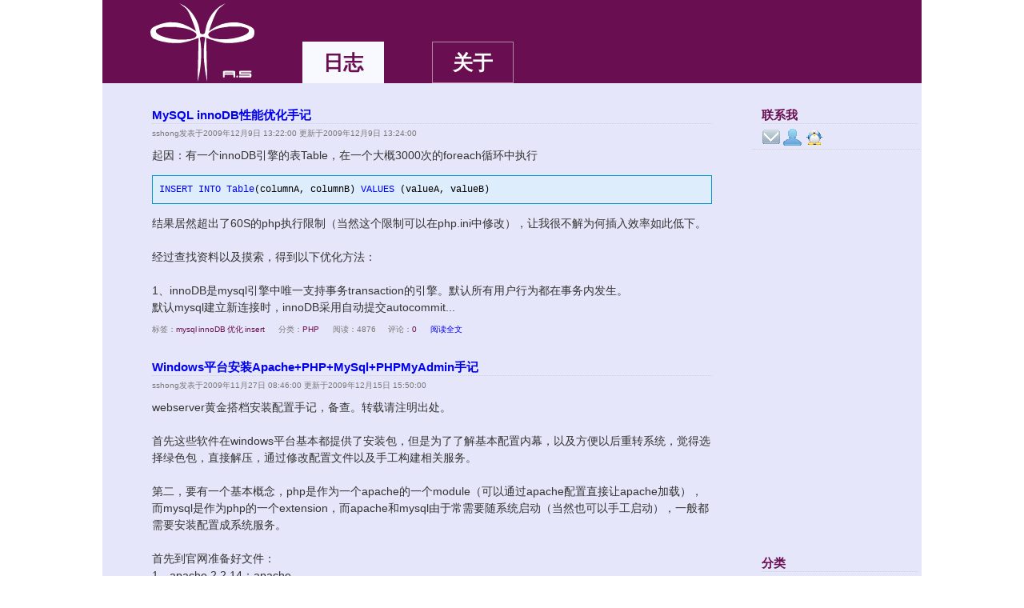

--- FILE ---
content_type: text/html; charset=UTF-8
request_url: http://www.asarea.cn/?p=2&g=10
body_size: 5914
content:
<!DOCTYPE html>
<html>
<head>
<title>PHP_第3页_ATHER Shu(A.S)的Blog</title>
<meta http-equiv="content-type" content="text/html; charset=utf-8">
<meta name="author" content="Ather Shu">
<meta name="copyright" content="Copyright (c) 2013-2014 asarea.cn All Rights Reserved.">
<meta name="keywords" content="PHP,web前端,web,as3,js,html5,php">
<meta name="description" content="分组：PHP的相关文章。ather shu，web工程师，专注但不局限于flash、html5、js、php等web领域。">
<link rel="stylesheet" type="text/css" href="/css/default.css"/>
<link rel="stylesheet" type="text/css" href="/css/vs.css"/>
<link title="RSS 2.0" type="application/rss+xml" href="rss.php" rel="alternate">
<link rel="shortcut icon" type="image/x-icon" href="favicon.ico"/>
</head>
<body>
    <div id="header">
		<div id="logo"><img src="/img/logo.png" alt="ATHER Shu(A.S)的Blog"></div>
		<div id="menu">
			<a id="curren-page" href="/">日志</a>
			<a  href="/aboutme.php">关于</a>
		</div>
	</div>
	<div id="main">
<div id="mainleft">
<div class='diary'><div class='title'><a href='/diary/206' title='阅读全文'>MySQL innoDB性能优化手记</a></div><div><span class='author'>sshong</span>发表于2009年12月9日 13:22:00 更新于2009年12月9日 13:24:00</div><div class='content'>起因：有一个innoDB引擎的表Table，在一个大概3000次的foreach循环中执行<br/><pre><div class='code'>INSERT INTO Table(columnA, columnB) VALUES (valueA, valueB)</div></pre>结果居然超出了60S的php执行限制（当然这个限制可以在php.ini中修改），让我很不解为何插入效率如此低下。<br/><br/>经过查找资料以及摸索，得到以下优化方法：<br/><br/>1、innoDB是mysql引擎中唯一支持事务transaction的引擎。默认所有用户行为都在事务内发生。<br/>默认mysql建立新连接时，innoDB采用自动提交autocommit...</div><div><span class='tag'>标签：<a href='/?t=mysql'>mysql</a><a href='/?t=innoDB'>innoDB</a><a href='/?t=优化'>优化</a><a href='/?t=insert'>insert</a></span><span class='category'>分类：<a href='/?g=10'>PHP</a></span><span class='readtimes'>阅读：4876</span><span class='cmtnum'>评论：<a href='/diary/206#comments'>0</a></span><a href='/diary/206'>阅读全文</a></div></div><div class='diary'><div class='title'><a href='/diary/205' title='阅读全文'>Windows平台安装Apache+PHP+MySql+PHPMyAdmin手记</a></div><div><span class='author'>sshong</span>发表于2009年11月27日 08:46:00 更新于2009年12月15日 15:50:00</div><div class='content'>webserver黄金搭档安装配置手记，备查。转载请注明出处。<br/><br/>首先这些软件在windows平台基本都提供了安装包，但是为了了解基本配置内幕，以及方便以后重转系统，觉得选择绿色包，直接解压，通过修改配置文件以及手工构建相关服务。<br/><br/>第二，要有一个基本概念，php是作为一个apache的一个module（可以通过apache配置直接让apache加载），而mysql是作为php的一个extension，而apache和mysql由于常需要随系统启动（当然也可以手工启动），一般都需要安装配置成系统服务。<br/><br/>首先到官网准备好文件：<br/>1、apache 2.2.14：apache_...</div><div><span class='tag'>标签：<a href='/?t=apache'>apache</a><a href='/?t=php'>php</a><a href='/?t=mysql'>mysql</a></span><span class='category'>分类：<a href='/?g=10'>PHP</a></span><span class='readtimes'>阅读：5187</span><span class='cmtnum'>评论：<a href='/diary/205#comments'>0</a></span><a href='/diary/205'>阅读全文</a></div></div><div class='diary'><div class='title'><a href='/diary/143' title='阅读全文'>PHP学习（一）：PHP的语法特别之处</a></div><div><span class='author'>sshong</span>发表于2008年6月13日 17:27:00 更新于2008年6月13日 17:27:00</div><div class='content'>一、php的操作符<br/>php中有很多别的语言没有的操作符<br/><br/>1、.：拼接操作符，主要用于拼接字符串。不是一般语言的+。譬如 $a = "i"." love you"; a为"i love you"<br/><br/>2、.=：拼接赋值操作符，譬如$a = 7; $a .= 8;这时a的值变成了78。同样，对于字符串，如$a = "i"; $a .= " love you";这时a的值为“i love you”！<br/><br/>3、@：错误控制操作符，将其放置在一个 PHP 表达式之前，该表达式可能产生的任何错误信息都被忽略掉。 <br/><br/>4、!==和===：非全等和严格全等，因为php的松散特性，“1”=...</div><div><span class='tag'>标签：<a href='/?t=php'>php</a><a href='/?t=语法'>语法</a></span><span class='category'>分类：<a href='/?g=10'>PHP</a></span><span class='readtimes'>阅读：3986</span><span class='cmtnum'>评论：<a href='/diary/143#comments'>0</a></span><a href='/diary/143'>阅读全文</a></div></div><div class='diary'><div class='title'><a href='/diary/139' title='阅读全文'>PHP编写调试环境搭建</a></div><div><span class='author'>sshong</span>发表于2008年6月4日 15:35:00 更新于2014年8月20日 17:13:04</div><div class='content'>让机器能跑php：<br/>1.首先下在apache，安装<br/>2.下在php5，直接解压缩，按照说明文档配置apache的conf文件<br/><br/>学习PHP，还要有一个好的IDE。<br/>1、搜索下PHP和eclipse，会出现phpeclipse和pdt两个插件，我选择的是pdt插件。按照link或者直接解压缩到相关目录的方式安装到eclipse中。<br/>2、这时还不可以调试php，需要到zend上下载一个zend的phpdebugger（windows下其实是一个dll），解压缩放到php的扩展目录中，按照dubgger的说明文档，改写php.ini文件<br/>此时，既可以在eclipse中调试php拉（暂时只有we...</div><div><span class='tag'>标签：<a href='/?t=php'>php</a><a href='/?t=pdt'>pdt</a><a href='/?t=xdebug'>xdebug</a><a href='/?t=zend'>zend</a></span><span class='category'>分类：<a href='/?g=10'>PHP</a></span><span class='readtimes'>阅读：4425</span><span class='cmtnum'>评论：<a href='/diary/139#comments'>0</a></span><a href='/diary/139'>阅读全文</a></div></div><div class='diary'><div class='title'><a href='/diary/138' title='阅读全文'>开始学习PHP</a></div><div><span class='author'>sshong</span>发表于2008年6月4日 09:04:00 更新于2008年6月5日 19:02:00</div><div class='content'>实习第三天了，开始学习PHP，感觉最大的不同就是PHP比较随意，而且变量名前必须有个美刀，这两点其实我都不是很喜欢，我喜欢严密一点的语法，好了，等熟悉一段时间后，写写跟我接触的其他语言的不同把</div><div><span class='tag'>标签：<a href='/?t=PHP'>PHP</a></span><span class='category'>分类：<a href='/?g=10'>PHP</a></span><span class='readtimes'>阅读：3546</span><span class='cmtnum'>评论：<a href='/diary/138#comments'>0</a></span><a href='/diary/138'>阅读全文</a></div></div><div id='pageinfo'>共25篇日志 第3/3页  <a class='page-link' href='?p=1&g=10' data-p='1' data-g='10' data-t=''>上一页</a> <a class='page-link' href='?p=0&g=10' data-p='0' data-g='10' data-t=''>首页</a></div></div>
<div id="mainright">

<div class="subject">
	<div class="title subtitle">联系我</div>
	<a href="mailto:shushenghong@gmail.com" title="email" class="sprite sprite-email"></a>
	<a href="msnim:chat?contact=sshong@zju.edu.cn" title="msn" class="sprite sprite-msn" target="_blank"></a>
	<a href="tencent://message/?uin=381169078&Site=ASAREA&Menu=yes" title="qq" class="sprite sprite-qq" target="_blank"></a>
	<iframe width="210" height="500" class="weibo-show" frameborder="0" scrolling="no" src="http://widget.weibo.com/weiboshow/index.php?language=&width=0&height=500&fansRow=1&ptype=1&speed=0&skin=5&isTitle=0&noborder=0&isWeibo=1&isFans=0&uid=1656360954&verifier=02781ba4&colors=F8F8FF,E6E6FA,666666,690E50,ecfbfd&dpc=1"></iframe>
</div>
<div class="subject">
	<div class="title subtitle">分类</div>
	<a href='/?g=1'>琐碎文字</a> <a href='/?g=2'>As3&Flex</a> <a href='/?g=4'>RIA</a> <a href='/?g=6'>UG</a> <a href='/?g=7'>English</a> <a href='/?g=8'>CodingArt</a> <a href='/?g=9'>C++</a> <a href='/?g=10'>PHP</a> <a href='/?g=11'>Webserver</a> <a href='/?g=12'>E音乐盒</a> <a href='/?g=13'>Unity3d</a> <a href='/?g=14'>C#</a> <a href='/?g=15'>JS&Html5</a> <a href='/?g=16'>Tools</a> <a href='/?g=17'>mobile</a> <a href='/?g=18'>golang</a> </div>
<div class="subject">
	<div class="title subtitle">最近发表</div>
	<ul>
	<li><a href='/diary/319' title='sshong 发表于 2024年11月30日 10:58:51'>js的锁以及异步调用相关(2024年11月30日 10:58:51)</a></li><li><a href='/diary/318' title='sshong 发表于 2022年1月6日 17:50:24'>golang学习之函数/方法/接口(2022年1月6日 17:50:24)</a></li><li><a href='/diary/317' title='sshong 发表于 2022年1月6日 16:38:10'>golang学习之零值(2022年1月6日 16:38:10)</a></li><li><a href='/diary/316' title='sshong 发表于 2018年1月15日 22:47:25'>hello, 2018(2018年1月15日 22:47:25)</a></li><li><a href='/diary/315' title='sshong 发表于 2015年1月18日 11:29:14'>字体类型名词解释(2015年1月18日 11:29:14)</a></li><li><a href='/diary/314' title='sshong 发表于 2014年11月13日 15:56:32'>获取mysql表注释以及列注释(2014年11月13日 15:56:32)</a></li><li><a href='/diary/313' title='sshong 发表于 2014年9月15日 20:32:14'>php连接ms sql数据库的一些问题(2014年9月15日 20:32:14)</a></li><li><a href='/diary/312' title='sshong 发表于 2014年8月25日 22:51:35'>virtualbox虚拟网络：NAT&bridge桥接网络(2014年8月25日 22:51:35)</a></li><li><a href='/diary/311' title='sshong 发表于 2014年8月15日 22:50:42'>php图片加水印(2014年8月15日 22:50:42)</a></li><li><a href='/diary/310' title='sshong 发表于 2014年7月31日 21:19:30'>windows查看端口占用情况(2014年7月31日 21:19:30)</a></li>	</ul>
</div>
<div class="subject">
	<div class="title subtitle">最近回复</div>
	<ul>
	<li><a href='/diary/175#cmt978' title='777 发表于 2019年10月12日 15:32'>777: 谢谢麻烦发下邮箱</a></li><li><a href='/diary/175#cmt977' title='houy 发表于 2018年12月31日 02:20'>houy: 谢谢发一份给我，402333078@qq.com</a></li><li><a href='/diary/175#cmt976' title='houy 发表于 2018年12月31日 02:20'>houy: 你好，看到了谢谢给我发一份，感谢</a></li><li><a href='/diary/265#cmt975' title='优肯 发表于 2017年3月7日 15:22'>优肯: 终止代码；kernelsecurltyche...</a></li><li><a href='/diary/175#cmt974' title='我是 发表于 2016年12月10日 13:34'>我是: 2686233469@qq.com</a></li><li><a href='/diary/265#cmt973' title='php喵星人 发表于 2015年7月7日 09:30'>php喵星人: 想问一下&nbsp;php&nbsp;vld&nbsp;在winodws&nbsp;...</a></li><li><a href='/diary/215#cmt972' title='破晓 发表于 2015年5月20日 12:03'>破晓: 您的文章已被本站收录<br/><br/>地址：http://...</a></li><li><a href='/diary/157#cmt970' title='xxzx 发表于 2014年12月17日 10:51'>xxzx: flex&nbsp;4里面按照代码导入&nbsp;&nbsp;老是弹访问的...</a></li><li><a href='/diary/157#cmt968' title='李毅 发表于 2014年11月10日 09:16'>李毅: 我在做一个电子地图，你的代码帮了我大忙，实现...</a></li><li><a href='/diary/292#cmt967' title='Judi Indonesia 发表于 2014年11月4日 18:34'>Judi Indonesia: I've&nbsp;Been&nbsp;Absent&nbsp;For&nbsp;A...</a></li>	</ul>
</div>
<div class="subject">
	<div class="title subtitle">友情链接</div>
	<ul>
	<li><a href='http://bbs.blueidea.com' target='_blank' title='蓝色理想，牛人汇聚'>蓝色理想</a></li><li><a href='http://bbs.actionscript3.cn' target='_blank' title='AS3天地会，好多校友哦'>AS3天地会</a></li><li><a href='http://www.kingda.org' target='_blank' title='flash元老，校友'>黑羽翔天</a></li><li><a href='http://www.gskinner.com/blog' target='_blank' title='牛人gskinner'>gskinner</a></li><li><a href='http://ticore.blogspot.com' target='_blank' title='曾经的台湾同事，flash牛人'>ticore</a></li><li><a href='http://www.nshen.net' target='_blank'>N神</a></li><li><a href='http://www.isdada.com/' target='_blank' title='flash牛人，校友'>达达</a></li><li><a href='http://www.flvxz.com' target='_blank' title='php高人'>ICEST</a></li><li><a href='http://www.aoyea.com' target='_blank' title='设计牛人'>starry</a></li><li><a href='http://www.lishiju.net' target='_blank' title='个人站点：历史剧里看历史——历史剧网'>历史剧网</a></li>	</ul>
</div>
<div class="subject">
	<div class="title subtitle">博客订阅</div>
	<ul>
	﻿<li><a href="rss.php" title="rss"target=_blank><span class="sprite sprite-rss"></span></a></li>
<li><a href="http://fusion.google.com/add?feedurl=http://www.asarea.cn/rss.php" title="订阅到Google" target=_blank><span class="sprite sprite-rss_google"></span></a></li>
<li><a href="http://reader.youdao.com/b.do?keyfrom=bookmarklet&url=http://www.asarea.cn/rss.php" title="订阅到有道" target=_blank><span class="sprite sprite-rss_youdao"></span></a></li>
<li><a href="http://mail.qq.com/cgi-bin/feed?u=http://www.asarea.cn/rss.php" title="订阅到QQ邮箱" target=_blank><span class="sprite sprite-rss_qqmail"></span></a></li>
<li><a href="http://www.xianguo.com/subscribe?url=http://www.asarea.cn/rss.php" title="订阅到鲜果" target=_blank><span class="sprite sprite-rss_xianguo"></span></a></li>
<li><a href="http://www.zhuaxia.com/add_channel.php?url=http://www.asarea.cn/rss.php" title="订阅到抓虾" target=_blank><span class="sprite sprite-rss_zhuaxia"></span></a></li>	</ul>
</div>
</div>
</div>
<div id="footer">
版权所有&copy;WWW.ASAREA.ME 2007-2025 <br>
设计&amp;实现&amp;维护: sshong(ATHER SHU)<br>
<span><a href="https://beian.miit.gov.cn/" target="_blank">浙ICP备13001831号-5</a></span> <span><a href="http://www.beian.gov.cn/portal/registerSystemInfo?recordcode=33010802004887" target="_blank"><img src="/img/beian.png">浙公网安备33010802004887号</a></span>
</div>
<div id="notice"></div>
<div id="img_mask"></div>
<div id="img_viewer">
	<img>
</div>
<script type="text/javascript" src="http://libs.baidu.com/jquery/1.8.2/jquery.min.js"></script>
<script type="text/javascript" src="/js/highlight.js"></script>
<script type="text/javascript" src="/js/main.min.js"></script>
<!--统计-->
<script type="text/javascript">
var _bdhmProtocol = (("https:" == document.location.protocol) ? " https://" : " http://");
document.write(unescape("%3Cscript src='" + _bdhmProtocol + "hm.baidu.com/h.js%3Fbbccd7187e3f6ba021b5e49ef903a7e1' type='text/javascript'%3E%3C/script%3E"));
</script>
<script type="text/javascript">
var _gaq = _gaq || [];
_gaq.push(['_setAccount', 'UA-2804867-3']);
_gaq.push(['_trackPageview']);

(function() {
  var ga = document.createElement('script'); ga.type = 'text/javascript'; ga.async = true;
  ga.src = ('https:' == document.location.protocol ? 'https://ssl' : 'http://www') + '.google-analytics.com/ga.js';
  var s = document.getElementsByTagName('script')[0]; s.parentNode.insertBefore(ga, s);
})();
</script>
</body>
</html>


--- FILE ---
content_type: text/css
request_url: http://www.asarea.cn/css/default.css
body_size: 1760
content:
body {
	width: 1024px;
	margin: 0 auto;
	/*filter: progid:DXImageTransform.Microsoft.BasicImage(grayscale=1);
	-webkit-filter: grayscale(100%);*/
	font: normal normal normal 10px Verdana, 微软雅黑, 宋体, Arial, Sans-Serif;
	color: #690E50;
}

a {
	text-decoration: none;
}

.clear {
	clear: both;
}

#header {
	background-color: #690E50;
	width: 100%;
	overflow: hidden;
}

#logo {
	margin: 4px 0 0 60px;
	float: left;
}

#menu {
	float: left;
	font-weight: bold;
	font-size: 25px;
	margin-top: 52px;
}

#menu a {
	display: block;
	border: 1px solid #B386A7;
	width: 100px;
	height: 50px;
	color: white;
	float: left;
	text-align: center;
	line-height: 50px;
	margin-left: 60px;
}

#menu #curren-page {
	color: #690E50;
	background-color: #F8F8FF;
	border-color: #F8F8FF;
}

#menu a:hover {
	color: #690E50;
	background-color: #B386A7;
}

#main {
	width: 100%;
	background-color: #E6E6FA;
	overflow: hidden;
}

#mainleft {
	width: 824px;
	float: left;
}

#pageinfo {
	margin: 31px 62px;
}

#pageinfo A {
	color: #690E50;
}

.diary, .comments, #addcomments {
	margin: 31px 62px;
	color: #777777;
}

.title {
	color: #690E50;
	font-weight: bold;
	font-size: 15px;
	border-bottom: 1px dotted #D1D1D1;
	margin-bottom: 5px;
}

.ajax-title {
	display: none;
}

.content {
	color: #333333;
	font-size: 14px;
	margin-top: 10px;
	margin-bottom: 10px;
	line-height: 1.5;
}

.content img {
	cursor: pointer;
}

.content img, .content embed {
	margin: 20px 0px;
	max-width: 100%;
}

.code {
	border: #0099cc 1px solid;
	padding: 8px;
	font-size: 12px;
	color: #000000;
	line-height: 18px;
	font-family: "Courier New", "Courier", "mono";
	background-color: #ddedfb;
	overflow-x: auto;
}

.author A, .tag A, .category A, .cmtnum A, .closerdiary A, .cmtitem A {
	color: #690E50;
	margin-right: 2px;
}

.closerdiary {
	margin-top: 10px;
}

.tag, .category, .cmtnum, .readtimes { 
	margin-right: 15px;
}

.diary-link + .diary-link {
    margin-left: 20px;
}

.cmtitem {
	border: 1px dashed #D1D1D1;
	padding: 10px;
	margin-top: 5px;
}

.cmtcontent {
	color: #333333;
	font-size: 13px;
	line-height: 20px;
	padding: 5px;
	background-color: #B386A7;
	word-wrap: break-word;
}

.cmtreply {
	padding: 5px;
	margin-top: 10px;
	margin-left: 10%;
	background-color: #ffffff;
	border: 1px dashed #D1D1D1;
}

.replycontent {
	font-size: 13px;
	margin: 5px 0px 0px 5px;
}

.cmtbgtop {
	margin-top: 5px;
}

.cmtbgbottom {
	
}

#addcmtbox {
	padding: 10px;
	margin-top: 5px;
	border: 1px dashed #D1D1D1;
}

#addcmtbox form {
	margin: 0px;
}

#addcmtbox form > div {
    margin: 5px 0;
}
#codeimg {
    vertical-align: middle;
    margin-left: 5px;
}

#addcmtbox input[type=text], #addcmtbox textarea {
	color: #777777;
	font-size: 13px;
	border: 1px solid #D1D1D1;
}
#addcmtbox input[type=text] {
	width: 210px;
}
#cmtValidation {
	width: 70px !important;
}
#addcmtbox textarea {
	width: 100%;
	box-sizing: border-box;
}
#cmtCookieCKBox {
    vertical-align: bottom;
}

#addcmtbox input[type=text]:focus, #addcmtbox textarea:focus {
	border: 1px solid #690E50;
}

#mainright {
	float: right;
	width: 200px;
	/*border: 1px solid #D1D1D1; */
}

.subject {
	padding-right: 5px;
}

.subject A {
	color: #333333;
	font-size: 13px;
}

.subject A:hover {
	color: #690E50;
}

.subject ul {
	margin-top: 5px;
	margin-bottom: 5px;
}

.subject li {
	list-style-type: none;
	margin-left: -40px;
	margin-top: -5px;
	word-wrap: break-word;
	/*以下firefox*/
	overflow:hidden;
	text-overflow:ellipsis;
}

.subject li A {
	display: block;
	/*border-top: 1px dotted #D1D1D1;*/
	border-bottom: 1px dotted #D1D1D1;
	padding-top: 10px;
	padding-bottom: 10px;
	width: 100%;
}

.subject li A:hover {
	background-color: #B386A7;
}

.subtitle {
	margin-top: 31px;
}

#footer {
	background-color: #690E50;
	width: 100%;
	height: 100px;
	color: white;
	clear: both;
	font-weight: bold;
	font-size: 20px;
	text-align: center;
	padding-top: 10px;
	/*line-height: 200px;*/
}
#footer a {
	color: white;
}

.buttonA {
	background-color: #B386A7;
	border: 1px dotted #D1D1D1;
	padding: 1px 2px;
	margin-right: 15px;
	/*font: normal normal normal 13px Verdana, 微软雅黑, 宋体, Arial, Sans-Serif;*/
}

#notice {
	position: absolute;
	z-index: 1;
	padding: 20px;
	display: none;
	color: #690E50;
	background-color: white;
	border: 1px solid black;
	font-weight: bold;
	font-size: 15px;
}

#img_viewer {
	position: absolute;
	left: 0;
	top: 0;
	z-index: 101;
	display: none;
	border: 2px solid #E6E6FA;
	background-color: #690E50;
	border-radius: 8px;
	padding: 20px;
}
#img_mask {
	position: fixed;
	z-index: 100;
	left: 0;
	top: 0;
	display: none;
	background-color: black;
	opacity: 0.5;
	width: 100%;
	height: 100%;
}

.sprite { background: url(../img/sprite.gif) no-repeat top left; display:inline-block;}
.sprite-email{ background-position: 0 0; width: 24px; height: 24px; } 
.sprite-msn{ background-position: 0 -34px; width: 24px; height: 24px; } 
.sprite-qq{ background-position: 0 -68px; width: 24px; height: 24px; } 
.sprite-rss{ background-position: 0 -102px; width: 48px; height: 48px; } 
.sprite-rss_google{ background-position: 0 -160px; width: 103px; height: 16px; } 
.sprite-rss_qqmail{ background-position: 0 -186px; width: 103px; height: 16px; } 
.sprite-rss_xianguo{ background-position: 0 -212px; width: 103px; height: 16px; } 
.sprite-rss_youdao{ background-position: 0 -238px; width: 103px; height: 16px; } 
.sprite-rss_zhuaxia{ background-position: 0 -264px; width: 103px; height: 16px; }

.weibo-show {
	margin: 0 0 -25px -12px;
	border-top: 1px dotted #D1D1D1;
}

#about {
	font-size: 16px; 
	padding: 20px 80px; 
	color: #000000;
}
#about a {
	line-height: 20px;
}

#swfplayer {
	display: none; 
	position: fixed; 
	z-index: 101;
}
.bdshare-diary {
	display: none;
}
.share-span {
	float: left;
    line-height: 28px;
}

--- FILE ---
content_type: text/css
request_url: http://www.asarea.cn/css/vs.css
body_size: 630
content:
/*

Visual Studio-like style based on original C# coloring by Jason Diamond <jason@diamond.name>

*/
pre code {
  display: block; padding: 0.5em;
}

pre .comment,
pre .annotation,
pre .template_comment,
pre .diff .header,
pre .chunk,
pre .apache .cbracket {
  color: rgb(0, 128, 0);
}

pre .keyword,
pre .id,
pre .built_in,
pre .smalltalk .class,
pre .winutils,
pre .bash .variable,
pre .tex .command,
pre .request,
pre .status,
pre .nginx .title,
pre .xml .tag,
pre .xml .tag .value {
  color: rgb(0, 0, 255);
}

pre .string,
pre .title,
pre .parent,
pre .tag .value,
pre .rules .value,
pre .rules .value .number,
pre .ruby .symbol,
pre .ruby .symbol .string,
pre .aggregate,
pre .template_tag,
pre .django .variable,
pre .addition,
pre .flow,
pre .stream,
pre .apache .tag,
pre .date,
pre .tex .formula {
  color: rgb(163, 21, 21);
}

pre .ruby .string,
pre .decorator,
pre .filter .argument,
pre .localvars,
pre .array,
pre .attr_selector,
pre .pseudo,
pre .pi,
pre .doctype,
pre .deletion,
pre .envvar,
pre .shebang,
pre .preprocessor,
pre .userType,
pre .apache .sqbracket,
pre .nginx .built_in,
pre .tex .special,
pre .prompt {
  color: rgb(43, 145, 175);
}

pre .phpdoc,
pre .javadoc,
pre .xmlDocTag {
  color: rgb(128, 128, 128);
}

pre .vhdl .typename { font-weight: bold; }
pre .vhdl .string { color: #666666; }
pre .vhdl .literal { color: rgb(163, 21, 21); }
pre .vhdl .attribute { color: #00B0E8; }

pre .xml .attribute { color: rgb(255, 0, 0); }


--- FILE ---
content_type: application/javascript
request_url: http://www.asarea.cn/js/main.min.js
body_size: 2414
content:
function centerItem(t,e){{var i=$(document).scrollLeft(),o=$(document).scrollTop(),n=$(window).width(),r=($(window).height(),t.outerWidth());t.outerHeight()}t.css(e?{position:"absolute",left:i+(n-r)/2+"px",top:o+20+"px"}:{position:"fixed",left:(n-r)/2+"px",top:"20px"})}function showNotice(t,e,i){e=e||"/img/loading.gif";var o=$("#notice");o.html("<img src='"+e+"' style='vertical-align:middle'> "+t).show(),centerItem(o),i>0&&setTimeout(hideNotice,1e3*i)}function hideNotice(){$("#notice").hide()}!function(){var t=location.search,e=/^\?(.*)(select%20|insert%20|delete%20from%20|count\(|drop%20table|update%20truncate%20|asc\(|mid\(|char\(|xp_cmdshell|exec%20master|net%20localgroup%20administrators|\"|:|net%20user|\|%20or%20)(.*)$/gi,i=e.test(t);i&&(alert("\u8bf7\u4e0d\u8981\u5c1d\u8bd5\u653b\u51fb\u672c\u7ad9\uff01"),location.href="http://www.baidu.com")}(),function(){function loadDiaries(t,e,i,o){showNotice("\u6b63\u5728\u52a0\u8f7d...");var n="/?p="+t+(e>0?"&g="+e:"")+(i?"&t="+i:"");$.get("/ajax/diaries.php",{p:t,g:e,t:i},function(r){$("#mainleft").html(r),hideNotice(),$(document).scrollTop(0),o&&window.history.pushState({p:t,g:e,t:i},document.title,n)},"html"),_hmt.push(["_trackPageview",n]),_gaq.push(["_trackPageview",n])}function loadDiary(t,e){showNotice("\u6b63\u5728\u52a0\u8f7d...");var i="/diary/"+t;$.get("/ajax/diary.php",{id:t},function(o){$("#bdshare");$("#diarybox").html(o),$(".code").each(function(t,e){hljs.highlightBlock(e)}),hideNotice(),$(document).scrollTop(0),document.title=$(".ajax-title").text(),freshBDShare(),e&&window.history.pushState({id:t},document.title,i)},"html"),_hmt.push(["_trackPageview",i]),_gaq.push(["_trackPageview",i])}function freshBDShare(){var t=window._bd_share_config.share[0],e=$(".diary").attr("data-id"),i=$(".diary .content").text().substring(0,90)+"...";$.extend(t,{bdDesc:i,bdUrl:"http://www.asarea.cn/diary/"+e,bdText:"\u8f6c\u81ea@sshong \u7684\u535a\u5ba2 \u3010"+$(".diary .title").text()+"\u3011 "+i}),$bddiv.insertBefore($(".closerdiary")).show()}if($(document).on("click",".page-link",function(){return loadDiaries($(this).attr("data-p"),$(this).attr("data-g"),$(this).attr("data-t"),!0),!1}),$(document).on("click",".diary-link",function(){return loadDiary($(this).attr("data-id"),!0),!1}),window.onpopstate=function(t){if(t.state){var e=t.state;e.id?load(e.id):load(e.p,e.g,e.t)}},$(".bdsharebuttonbox").length>0){var $bddiv=$(".bdshare-diary");with(window._bd_share_config={common:{bdSnsKey:{},bdMini:"2",bdMiniList:["sqq","tieba","weixin","tsina","qzone","tqq","renren","tqf","douban","tsohu","t163","mshare"],bdStyle:"0",bdSize:"16"},share:[{tag:"share_diary"}]},document)0[(getElementsByTagName("head")[0]||body).appendChild(createElement("script")).src="http://bdimg.share.baidu.com/static/api/js/share.js?v=89860593.js?cdnversion="+~(-new Date/36e5)];freshBDShare()}}(),function(){$(".code").each(function(t,e){hljs.highlightBlock(e)})}(),function(){function t(){var t=e.width();if(0!=t){var i=$(window).width();t>i&&($("#img_viewer").css("width",i-60+"px"),e.css("width","100%")),centerItem($("#img_viewer"),!0)}}var e=$("#img_viewer img");e.load(function(){t()}),$(document).on("click",".content img",function(){e.attr("src",$(this).attr("src")),$("#img_viewer, #img_mask").show(),t()}),$("#img_viewer, #img_mask").click(function(){e.css("width",""),$("#img_viewer").css("width",""),$("#img_viewer, #img_mask").hide()})}(),function(){function t(){var t=o("friend"),e=o("email"),i=o("url");$("#cmtFriend").val(t),$("#cmtEmail").val(e),$("#cmtUrl").val(i),""!=t&&$("#cmtCookieCKBox").attr("checked","checked")}function e(){var t=new Date,e=new Date,i=26784e5;e.setTime(t.getTime()+3*i);var o=$("#cmtFriend").val(),n=$("#cmtEmail").val(),r=$("#cmtUrl").val();document.cookie=" friend="+o+"; expires="+e.toGMTString(),document.cookie=" email="+n+"; expires="+e.toGMTString(),document.cookie=" url="+r+"; expires="+e.toGMTString()}function i(){document.cookie=" friend=; expires="+(new Date).toGMTString(),document.cookie=" email=; expires="+(new Date).toGMTString(),document.cookie=" url=; expires="+(new Date).toGMTString()}function o(t){for(var e=document.cookie.split("; "),i=0;i<e.length;i++){var o=e[i].split("=");if(o[0]==t)return o[1]}return""}function n(){var t="/codeimg.php?id="+Math.random();$("#codeimg").attr("src",t)}n(),$("#codeimg").click(function(){n()}),$("#cmtClearBtn").click(function(){$("#cmtContent").val("")}),$("#cmtSumbitBtn").click(function(){var t=$(".diary").attr("data-id"),i=$("#cmtFriend").val(),o=$("#cmtEmail").val(),r=$("#cmtUrl").val(),a=$("#cmtContent").val(),c=$("#cmtValidation").val();if(""==i||""==o||""==a||""==c)return void showNotice("\u8bf7\u4fdd\u8bc1\u5fc5\u586b\u9879\u76ee\u4e0d\u4e3a\u7a7a","/img/error.png",3);var d=/^\w+([-+.]\w+)*@\w+([-.]\w+)*\.\w+([-.]\w+)*$/;return d.test(o)?a.length<4?void showNotice("\u8bc4\u8bba\u5185\u5bb9\u592a\u5c11","/img/error.png",3):($.post("/ajax/addcmt.php",{friend:i,email:o,url:r,content:a,diaryid:t,vcode:c,ref:0},function(t){"-2"==t?showNotice("\u9a8c\u8bc1\u7801\u9519\u8bef\uff0c\u8bf7\u91cd\u65b0\u8f93\u5165\u9a8c\u8bc1\u7801","/img/error.png",3):"-1"==t?showNotice("\u6dfb\u52a0\u5931\u8d25\uff0c\u6709\u53ef\u80fd\u662f\u67d0\u9879\u5b57\u6570\u9650\u5236\u8d85\u6807\uff0c\u8bf7\u6839\u636e\u5404\u9879\u5b57\u6570\u9650\u5236\u8fdb\u884c\u68c0\u67e5","/img/error.png",3):"-3"==t?showNotice("\u7559\u8a00\u6dfb\u52a0\u5931\u8d25","/img/error.png",3):(showNotice("\u7559\u8a00\u5df2\u7ecf\u6dfb\u52a0","/img/info.png",3),$(".comments .title").after(t),$("#cmtContent").val(""),$("#cmtValidation").val(""),n())},"text").error(function(){showNotice("\u6dfb\u52a0\u5931\u8d25","/img/error.png",3)}),void($("#cmtCookieCKBox").attr("checked")&&e())):void showNotice("\u90ae\u7bb1\u683c\u5f0f\u9519\u8bef","/img/error.png",3)}),$("#cmtCookieCKBox").click(function(){$("#cmtCookieCKBox").attr("checked")?e():i()}),t()}();